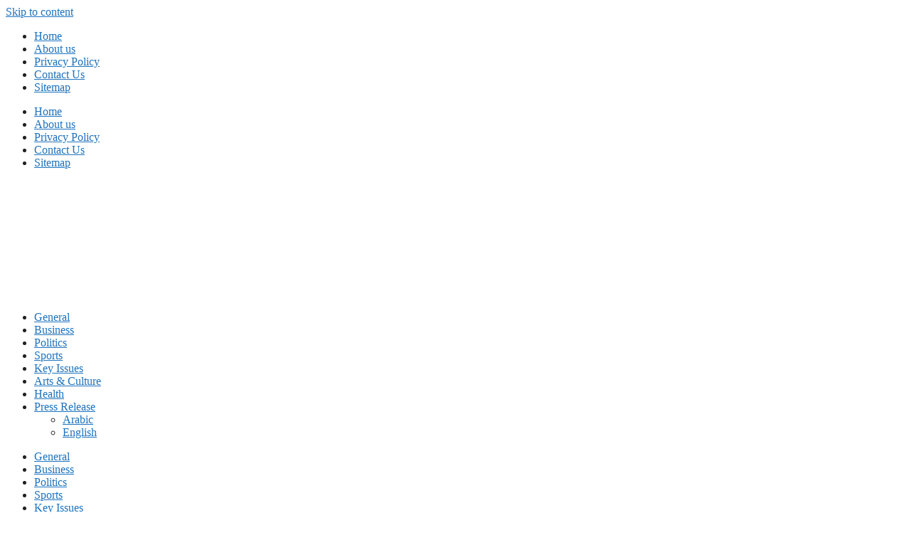

--- FILE ---
content_type: text/html; charset=UTF-8
request_url: https://businessarabia.qa/us-stocks-end-lower/
body_size: 14395
content:
<!DOCTYPE html>
<html lang="en-US">
<head>
	<meta charset="UTF-8">
	<meta name='robots' content='index, follow, max-image-preview:large, max-snippet:-1, max-video-preview:-1' />
	<style>img:is([sizes="auto" i], [sizes^="auto," i]) { contain-intrinsic-size: 3000px 1500px }</style>
	<meta name="viewport" content="width=device-width, initial-scale=1">
	<!-- This site is optimized with the Yoast SEO plugin v26.7 - https://yoast.com/wordpress/plugins/seo/ -->
	<title>US Stocks End Lower - Business Arabia</title>
	<link rel="canonical" href="https://businessarabia.qa/us-stocks-end-lower/" />
	<meta property="og:locale" content="en_US" />
	<meta property="og:type" content="article" />
	<meta property="og:title" content="US Stocks End Lower - Business Arabia" />
	<meta property="og:description" content="US stocks ended sharply lower on Tuesday.The SandP 500 lost 48.82 points, or 1.17%, to end at 4,119.05 points, while the Nasdaq Composite lost 132.49 points, or 1.11%, to 12,077.29.The Dow Jones Industrial Average fell 365.40 points, or 1.09%, to 33,68..." />
	<meta property="og:url" content="https://businessarabia.qa/us-stocks-end-lower/" />
	<meta property="og:site_name" content="Business Arabia" />
	<meta property="article:published_time" content="2023-05-03T00:00:00+00:00" />
	<meta name="author" content="baadmin" />
	<meta name="twitter:card" content="summary_large_image" />
	<meta name="twitter:label1" content="Written by" />
	<meta name="twitter:data1" content="baadmin" />
	<script type="application/ld+json" class="yoast-schema-graph">{"@context":"https://schema.org","@graph":[{"@type":"NewsArticle","@id":"https://businessarabia.qa/us-stocks-end-lower/#article","isPartOf":{"@id":"https://businessarabia.qa/us-stocks-end-lower/"},"author":{"name":"baadmin","@id":"https://businessarabia.qa/#/schema/person/51cc141d6cb8d20eecde3f5f680b1f1d"},"headline":"US Stocks End Lower","datePublished":"2023-05-03T00:00:00+00:00","mainEntityOfPage":{"@id":"https://businessarabia.qa/us-stocks-end-lower/"},"wordCount":41,"publisher":{"@id":"https://businessarabia.qa/#organization"},"articleSection":["General"],"inLanguage":"en-US"},{"@type":"WebPage","@id":"https://businessarabia.qa/us-stocks-end-lower/","url":"https://businessarabia.qa/us-stocks-end-lower/","name":"US Stocks End Lower - Business Arabia","isPartOf":{"@id":"https://businessarabia.qa/#website"},"datePublished":"2023-05-03T00:00:00+00:00","breadcrumb":{"@id":"https://businessarabia.qa/us-stocks-end-lower/#breadcrumb"},"inLanguage":"en-US","potentialAction":[{"@type":"ReadAction","target":["https://businessarabia.qa/us-stocks-end-lower/"]}]},{"@type":"BreadcrumbList","@id":"https://businessarabia.qa/us-stocks-end-lower/#breadcrumb","itemListElement":[{"@type":"ListItem","position":1,"name":"Home","item":"https://businessarabia.qa/"},{"@type":"ListItem","position":2,"name":"General","item":"https://businessarabia.qa/category/general/"},{"@type":"ListItem","position":3,"name":"US Stocks End Lower"}]},{"@type":"WebSite","@id":"https://businessarabia.qa/#website","url":"https://businessarabia.qa/","name":"Business Arabia","description":"Latest Headlines of Arab","publisher":{"@id":"https://businessarabia.qa/#organization"},"potentialAction":[{"@type":"SearchAction","target":{"@type":"EntryPoint","urlTemplate":"https://businessarabia.qa/?s={search_term_string}"},"query-input":{"@type":"PropertyValueSpecification","valueRequired":true,"valueName":"search_term_string"}}],"inLanguage":"en-US"},{"@type":"Organization","@id":"https://businessarabia.qa/#organization","name":"Business Arabia","url":"https://businessarabia.qa/","logo":{"@type":"ImageObject","inLanguage":"en-US","@id":"https://businessarabia.qa/#/schema/logo/image/","url":"https://businessarabia.qa/wp-content/uploads/2024/09/businessarabialogo.png","contentUrl":"https://businessarabia.qa/wp-content/uploads/2024/09/businessarabialogo.png","width":810,"height":167,"caption":"Business Arabia"},"image":{"@id":"https://businessarabia.qa/#/schema/logo/image/"}},{"@type":"Person","@id":"https://businessarabia.qa/#/schema/person/51cc141d6cb8d20eecde3f5f680b1f1d","name":"baadmin","image":{"@type":"ImageObject","inLanguage":"en-US","@id":"https://businessarabia.qa/#/schema/person/image/","url":"https://secure.gravatar.com/avatar/d663762ed4113e2979a6c09bb61c9d834ca123f534468b2e15528cc1086d1b1d?s=96&d=mm&r=g","contentUrl":"https://secure.gravatar.com/avatar/d663762ed4113e2979a6c09bb61c9d834ca123f534468b2e15528cc1086d1b1d?s=96&d=mm&r=g","caption":"baadmin"},"url":"https://businessarabia.qa/author/baadmin/"}]}</script>
	<!-- / Yoast SEO plugin. -->


<link rel="alternate" type="application/rss+xml" title="Business Arabia &raquo; Feed" href="https://businessarabia.qa/feed/" />
<link rel="alternate" type="application/rss+xml" title="Business Arabia &raquo; Comments Feed" href="https://businessarabia.qa/comments/feed/" />
<script>
window._wpemojiSettings = {"baseUrl":"https:\/\/s.w.org\/images\/core\/emoji\/16.0.1\/72x72\/","ext":".png","svgUrl":"https:\/\/s.w.org\/images\/core\/emoji\/16.0.1\/svg\/","svgExt":".svg","source":{"concatemoji":"https:\/\/businessarabia.qa\/wp-includes\/js\/wp-emoji-release.min.js?ver=6.8.3"}};
/*! This file is auto-generated */
!function(s,n){var o,i,e;function c(e){try{var t={supportTests:e,timestamp:(new Date).valueOf()};sessionStorage.setItem(o,JSON.stringify(t))}catch(e){}}function p(e,t,n){e.clearRect(0,0,e.canvas.width,e.canvas.height),e.fillText(t,0,0);var t=new Uint32Array(e.getImageData(0,0,e.canvas.width,e.canvas.height).data),a=(e.clearRect(0,0,e.canvas.width,e.canvas.height),e.fillText(n,0,0),new Uint32Array(e.getImageData(0,0,e.canvas.width,e.canvas.height).data));return t.every(function(e,t){return e===a[t]})}function u(e,t){e.clearRect(0,0,e.canvas.width,e.canvas.height),e.fillText(t,0,0);for(var n=e.getImageData(16,16,1,1),a=0;a<n.data.length;a++)if(0!==n.data[a])return!1;return!0}function f(e,t,n,a){switch(t){case"flag":return n(e,"\ud83c\udff3\ufe0f\u200d\u26a7\ufe0f","\ud83c\udff3\ufe0f\u200b\u26a7\ufe0f")?!1:!n(e,"\ud83c\udde8\ud83c\uddf6","\ud83c\udde8\u200b\ud83c\uddf6")&&!n(e,"\ud83c\udff4\udb40\udc67\udb40\udc62\udb40\udc65\udb40\udc6e\udb40\udc67\udb40\udc7f","\ud83c\udff4\u200b\udb40\udc67\u200b\udb40\udc62\u200b\udb40\udc65\u200b\udb40\udc6e\u200b\udb40\udc67\u200b\udb40\udc7f");case"emoji":return!a(e,"\ud83e\udedf")}return!1}function g(e,t,n,a){var r="undefined"!=typeof WorkerGlobalScope&&self instanceof WorkerGlobalScope?new OffscreenCanvas(300,150):s.createElement("canvas"),o=r.getContext("2d",{willReadFrequently:!0}),i=(o.textBaseline="top",o.font="600 32px Arial",{});return e.forEach(function(e){i[e]=t(o,e,n,a)}),i}function t(e){var t=s.createElement("script");t.src=e,t.defer=!0,s.head.appendChild(t)}"undefined"!=typeof Promise&&(o="wpEmojiSettingsSupports",i=["flag","emoji"],n.supports={everything:!0,everythingExceptFlag:!0},e=new Promise(function(e){s.addEventListener("DOMContentLoaded",e,{once:!0})}),new Promise(function(t){var n=function(){try{var e=JSON.parse(sessionStorage.getItem(o));if("object"==typeof e&&"number"==typeof e.timestamp&&(new Date).valueOf()<e.timestamp+604800&&"object"==typeof e.supportTests)return e.supportTests}catch(e){}return null}();if(!n){if("undefined"!=typeof Worker&&"undefined"!=typeof OffscreenCanvas&&"undefined"!=typeof URL&&URL.createObjectURL&&"undefined"!=typeof Blob)try{var e="postMessage("+g.toString()+"("+[JSON.stringify(i),f.toString(),p.toString(),u.toString()].join(",")+"));",a=new Blob([e],{type:"text/javascript"}),r=new Worker(URL.createObjectURL(a),{name:"wpTestEmojiSupports"});return void(r.onmessage=function(e){c(n=e.data),r.terminate(),t(n)})}catch(e){}c(n=g(i,f,p,u))}t(n)}).then(function(e){for(var t in e)n.supports[t]=e[t],n.supports.everything=n.supports.everything&&n.supports[t],"flag"!==t&&(n.supports.everythingExceptFlag=n.supports.everythingExceptFlag&&n.supports[t]);n.supports.everythingExceptFlag=n.supports.everythingExceptFlag&&!n.supports.flag,n.DOMReady=!1,n.readyCallback=function(){n.DOMReady=!0}}).then(function(){return e}).then(function(){var e;n.supports.everything||(n.readyCallback(),(e=n.source||{}).concatemoji?t(e.concatemoji):e.wpemoji&&e.twemoji&&(t(e.twemoji),t(e.wpemoji)))}))}((window,document),window._wpemojiSettings);
</script>

<style id='wp-emoji-styles-inline-css'>

	img.wp-smiley, img.emoji {
		display: inline !important;
		border: none !important;
		box-shadow: none !important;
		height: 1em !important;
		width: 1em !important;
		margin: 0 0.07em !important;
		vertical-align: -0.1em !important;
		background: none !important;
		padding: 0 !important;
	}
</style>
<link rel='stylesheet' id='wp-block-library-css' href='https://businessarabia.qa/wp-includes/css/dist/block-library/style.min.css?ver=6.8.3' media='all' />
<style id='classic-theme-styles-inline-css'>
/*! This file is auto-generated */
.wp-block-button__link{color:#fff;background-color:#32373c;border-radius:9999px;box-shadow:none;text-decoration:none;padding:calc(.667em + 2px) calc(1.333em + 2px);font-size:1.125em}.wp-block-file__button{background:#32373c;color:#fff;text-decoration:none}
</style>
<style id='global-styles-inline-css'>
:root{--wp--preset--aspect-ratio--square: 1;--wp--preset--aspect-ratio--4-3: 4/3;--wp--preset--aspect-ratio--3-4: 3/4;--wp--preset--aspect-ratio--3-2: 3/2;--wp--preset--aspect-ratio--2-3: 2/3;--wp--preset--aspect-ratio--16-9: 16/9;--wp--preset--aspect-ratio--9-16: 9/16;--wp--preset--color--black: #000000;--wp--preset--color--cyan-bluish-gray: #abb8c3;--wp--preset--color--white: #ffffff;--wp--preset--color--pale-pink: #f78da7;--wp--preset--color--vivid-red: #cf2e2e;--wp--preset--color--luminous-vivid-orange: #ff6900;--wp--preset--color--luminous-vivid-amber: #fcb900;--wp--preset--color--light-green-cyan: #7bdcb5;--wp--preset--color--vivid-green-cyan: #00d084;--wp--preset--color--pale-cyan-blue: #8ed1fc;--wp--preset--color--vivid-cyan-blue: #0693e3;--wp--preset--color--vivid-purple: #9b51e0;--wp--preset--color--contrast: var(--contrast);--wp--preset--color--contrast-2: var(--contrast-2);--wp--preset--color--contrast-3: var(--contrast-3);--wp--preset--color--base: var(--base);--wp--preset--color--base-2: var(--base-2);--wp--preset--color--base-3: var(--base-3);--wp--preset--color--accent: var(--accent);--wp--preset--gradient--vivid-cyan-blue-to-vivid-purple: linear-gradient(135deg,rgba(6,147,227,1) 0%,rgb(155,81,224) 100%);--wp--preset--gradient--light-green-cyan-to-vivid-green-cyan: linear-gradient(135deg,rgb(122,220,180) 0%,rgb(0,208,130) 100%);--wp--preset--gradient--luminous-vivid-amber-to-luminous-vivid-orange: linear-gradient(135deg,rgba(252,185,0,1) 0%,rgba(255,105,0,1) 100%);--wp--preset--gradient--luminous-vivid-orange-to-vivid-red: linear-gradient(135deg,rgba(255,105,0,1) 0%,rgb(207,46,46) 100%);--wp--preset--gradient--very-light-gray-to-cyan-bluish-gray: linear-gradient(135deg,rgb(238,238,238) 0%,rgb(169,184,195) 100%);--wp--preset--gradient--cool-to-warm-spectrum: linear-gradient(135deg,rgb(74,234,220) 0%,rgb(151,120,209) 20%,rgb(207,42,186) 40%,rgb(238,44,130) 60%,rgb(251,105,98) 80%,rgb(254,248,76) 100%);--wp--preset--gradient--blush-light-purple: linear-gradient(135deg,rgb(255,206,236) 0%,rgb(152,150,240) 100%);--wp--preset--gradient--blush-bordeaux: linear-gradient(135deg,rgb(254,205,165) 0%,rgb(254,45,45) 50%,rgb(107,0,62) 100%);--wp--preset--gradient--luminous-dusk: linear-gradient(135deg,rgb(255,203,112) 0%,rgb(199,81,192) 50%,rgb(65,88,208) 100%);--wp--preset--gradient--pale-ocean: linear-gradient(135deg,rgb(255,245,203) 0%,rgb(182,227,212) 50%,rgb(51,167,181) 100%);--wp--preset--gradient--electric-grass: linear-gradient(135deg,rgb(202,248,128) 0%,rgb(113,206,126) 100%);--wp--preset--gradient--midnight: linear-gradient(135deg,rgb(2,3,129) 0%,rgb(40,116,252) 100%);--wp--preset--font-size--small: 13px;--wp--preset--font-size--medium: 20px;--wp--preset--font-size--large: 36px;--wp--preset--font-size--x-large: 42px;--wp--preset--spacing--20: 0.44rem;--wp--preset--spacing--30: 0.67rem;--wp--preset--spacing--40: 1rem;--wp--preset--spacing--50: 1.5rem;--wp--preset--spacing--60: 2.25rem;--wp--preset--spacing--70: 3.38rem;--wp--preset--spacing--80: 5.06rem;--wp--preset--shadow--natural: 6px 6px 9px rgba(0, 0, 0, 0.2);--wp--preset--shadow--deep: 12px 12px 50px rgba(0, 0, 0, 0.4);--wp--preset--shadow--sharp: 6px 6px 0px rgba(0, 0, 0, 0.2);--wp--preset--shadow--outlined: 6px 6px 0px -3px rgba(255, 255, 255, 1), 6px 6px rgba(0, 0, 0, 1);--wp--preset--shadow--crisp: 6px 6px 0px rgba(0, 0, 0, 1);}:where(.is-layout-flex){gap: 0.5em;}:where(.is-layout-grid){gap: 0.5em;}body .is-layout-flex{display: flex;}.is-layout-flex{flex-wrap: wrap;align-items: center;}.is-layout-flex > :is(*, div){margin: 0;}body .is-layout-grid{display: grid;}.is-layout-grid > :is(*, div){margin: 0;}:where(.wp-block-columns.is-layout-flex){gap: 2em;}:where(.wp-block-columns.is-layout-grid){gap: 2em;}:where(.wp-block-post-template.is-layout-flex){gap: 1.25em;}:where(.wp-block-post-template.is-layout-grid){gap: 1.25em;}.has-black-color{color: var(--wp--preset--color--black) !important;}.has-cyan-bluish-gray-color{color: var(--wp--preset--color--cyan-bluish-gray) !important;}.has-white-color{color: var(--wp--preset--color--white) !important;}.has-pale-pink-color{color: var(--wp--preset--color--pale-pink) !important;}.has-vivid-red-color{color: var(--wp--preset--color--vivid-red) !important;}.has-luminous-vivid-orange-color{color: var(--wp--preset--color--luminous-vivid-orange) !important;}.has-luminous-vivid-amber-color{color: var(--wp--preset--color--luminous-vivid-amber) !important;}.has-light-green-cyan-color{color: var(--wp--preset--color--light-green-cyan) !important;}.has-vivid-green-cyan-color{color: var(--wp--preset--color--vivid-green-cyan) !important;}.has-pale-cyan-blue-color{color: var(--wp--preset--color--pale-cyan-blue) !important;}.has-vivid-cyan-blue-color{color: var(--wp--preset--color--vivid-cyan-blue) !important;}.has-vivid-purple-color{color: var(--wp--preset--color--vivid-purple) !important;}.has-black-background-color{background-color: var(--wp--preset--color--black) !important;}.has-cyan-bluish-gray-background-color{background-color: var(--wp--preset--color--cyan-bluish-gray) !important;}.has-white-background-color{background-color: var(--wp--preset--color--white) !important;}.has-pale-pink-background-color{background-color: var(--wp--preset--color--pale-pink) !important;}.has-vivid-red-background-color{background-color: var(--wp--preset--color--vivid-red) !important;}.has-luminous-vivid-orange-background-color{background-color: var(--wp--preset--color--luminous-vivid-orange) !important;}.has-luminous-vivid-amber-background-color{background-color: var(--wp--preset--color--luminous-vivid-amber) !important;}.has-light-green-cyan-background-color{background-color: var(--wp--preset--color--light-green-cyan) !important;}.has-vivid-green-cyan-background-color{background-color: var(--wp--preset--color--vivid-green-cyan) !important;}.has-pale-cyan-blue-background-color{background-color: var(--wp--preset--color--pale-cyan-blue) !important;}.has-vivid-cyan-blue-background-color{background-color: var(--wp--preset--color--vivid-cyan-blue) !important;}.has-vivid-purple-background-color{background-color: var(--wp--preset--color--vivid-purple) !important;}.has-black-border-color{border-color: var(--wp--preset--color--black) !important;}.has-cyan-bluish-gray-border-color{border-color: var(--wp--preset--color--cyan-bluish-gray) !important;}.has-white-border-color{border-color: var(--wp--preset--color--white) !important;}.has-pale-pink-border-color{border-color: var(--wp--preset--color--pale-pink) !important;}.has-vivid-red-border-color{border-color: var(--wp--preset--color--vivid-red) !important;}.has-luminous-vivid-orange-border-color{border-color: var(--wp--preset--color--luminous-vivid-orange) !important;}.has-luminous-vivid-amber-border-color{border-color: var(--wp--preset--color--luminous-vivid-amber) !important;}.has-light-green-cyan-border-color{border-color: var(--wp--preset--color--light-green-cyan) !important;}.has-vivid-green-cyan-border-color{border-color: var(--wp--preset--color--vivid-green-cyan) !important;}.has-pale-cyan-blue-border-color{border-color: var(--wp--preset--color--pale-cyan-blue) !important;}.has-vivid-cyan-blue-border-color{border-color: var(--wp--preset--color--vivid-cyan-blue) !important;}.has-vivid-purple-border-color{border-color: var(--wp--preset--color--vivid-purple) !important;}.has-vivid-cyan-blue-to-vivid-purple-gradient-background{background: var(--wp--preset--gradient--vivid-cyan-blue-to-vivid-purple) !important;}.has-light-green-cyan-to-vivid-green-cyan-gradient-background{background: var(--wp--preset--gradient--light-green-cyan-to-vivid-green-cyan) !important;}.has-luminous-vivid-amber-to-luminous-vivid-orange-gradient-background{background: var(--wp--preset--gradient--luminous-vivid-amber-to-luminous-vivid-orange) !important;}.has-luminous-vivid-orange-to-vivid-red-gradient-background{background: var(--wp--preset--gradient--luminous-vivid-orange-to-vivid-red) !important;}.has-very-light-gray-to-cyan-bluish-gray-gradient-background{background: var(--wp--preset--gradient--very-light-gray-to-cyan-bluish-gray) !important;}.has-cool-to-warm-spectrum-gradient-background{background: var(--wp--preset--gradient--cool-to-warm-spectrum) !important;}.has-blush-light-purple-gradient-background{background: var(--wp--preset--gradient--blush-light-purple) !important;}.has-blush-bordeaux-gradient-background{background: var(--wp--preset--gradient--blush-bordeaux) !important;}.has-luminous-dusk-gradient-background{background: var(--wp--preset--gradient--luminous-dusk) !important;}.has-pale-ocean-gradient-background{background: var(--wp--preset--gradient--pale-ocean) !important;}.has-electric-grass-gradient-background{background: var(--wp--preset--gradient--electric-grass) !important;}.has-midnight-gradient-background{background: var(--wp--preset--gradient--midnight) !important;}.has-small-font-size{font-size: var(--wp--preset--font-size--small) !important;}.has-medium-font-size{font-size: var(--wp--preset--font-size--medium) !important;}.has-large-font-size{font-size: var(--wp--preset--font-size--large) !important;}.has-x-large-font-size{font-size: var(--wp--preset--font-size--x-large) !important;}
:where(.wp-block-post-template.is-layout-flex){gap: 1.25em;}:where(.wp-block-post-template.is-layout-grid){gap: 1.25em;}
:where(.wp-block-columns.is-layout-flex){gap: 2em;}:where(.wp-block-columns.is-layout-grid){gap: 2em;}
:root :where(.wp-block-pullquote){font-size: 1.5em;line-height: 1.6;}
</style>
<link rel='stylesheet' id='dashicons-css' href='https://businessarabia.qa/wp-includes/css/dashicons.min.css?ver=6.8.3' media='all' />
<link rel='stylesheet' id='admin-bar-css' href='https://businessarabia.qa/wp-includes/css/admin-bar.min.css?ver=6.8.3' media='all' />
<style id='admin-bar-inline-css'>

    /* Hide CanvasJS credits for P404 charts specifically */
    #p404RedirectChart .canvasjs-chart-credit {
        display: none !important;
    }
    
    #p404RedirectChart canvas {
        border-radius: 6px;
    }

    .p404-redirect-adminbar-weekly-title {
        font-weight: bold;
        font-size: 14px;
        color: #fff;
        margin-bottom: 6px;
    }

    #wpadminbar #wp-admin-bar-p404_free_top_button .ab-icon:before {
        content: "\f103";
        color: #dc3545;
        top: 3px;
    }
    
    #wp-admin-bar-p404_free_top_button .ab-item {
        min-width: 80px !important;
        padding: 0px !important;
    }
    
    /* Ensure proper positioning and z-index for P404 dropdown */
    .p404-redirect-adminbar-dropdown-wrap { 
        min-width: 0; 
        padding: 0;
        position: static !important;
    }
    
    #wpadminbar #wp-admin-bar-p404_free_top_button_dropdown {
        position: static !important;
    }
    
    #wpadminbar #wp-admin-bar-p404_free_top_button_dropdown .ab-item {
        padding: 0 !important;
        margin: 0 !important;
    }
    
    .p404-redirect-dropdown-container {
        min-width: 340px;
        padding: 18px 18px 12px 18px;
        background: #23282d !important;
        color: #fff;
        border-radius: 12px;
        box-shadow: 0 8px 32px rgba(0,0,0,0.25);
        margin-top: 10px;
        position: relative !important;
        z-index: 999999 !important;
        display: block !important;
        border: 1px solid #444;
    }
    
    /* Ensure P404 dropdown appears on hover */
    #wpadminbar #wp-admin-bar-p404_free_top_button .p404-redirect-dropdown-container { 
        display: none !important;
    }
    
    #wpadminbar #wp-admin-bar-p404_free_top_button:hover .p404-redirect-dropdown-container { 
        display: block !important;
    }
    
    #wpadminbar #wp-admin-bar-p404_free_top_button:hover #wp-admin-bar-p404_free_top_button_dropdown .p404-redirect-dropdown-container {
        display: block !important;
    }
    
    .p404-redirect-card {
        background: #2c3338;
        border-radius: 8px;
        padding: 18px 18px 12px 18px;
        box-shadow: 0 2px 8px rgba(0,0,0,0.07);
        display: flex;
        flex-direction: column;
        align-items: flex-start;
        border: 1px solid #444;
    }
    
    .p404-redirect-btn {
        display: inline-block;
        background: #dc3545;
        color: #fff !important;
        font-weight: bold;
        padding: 5px 22px;
        border-radius: 8px;
        text-decoration: none;
        font-size: 17px;
        transition: background 0.2s, box-shadow 0.2s;
        margin-top: 8px;
        box-shadow: 0 2px 8px rgba(220,53,69,0.15);
        text-align: center;
        line-height: 1.6;
    }
    
    .p404-redirect-btn:hover {
        background: #c82333;
        color: #fff !important;
        box-shadow: 0 4px 16px rgba(220,53,69,0.25);
    }
    
    /* Prevent conflicts with other admin bar dropdowns */
    #wpadminbar .ab-top-menu > li:hover > .ab-item,
    #wpadminbar .ab-top-menu > li.hover > .ab-item {
        z-index: auto;
    }
    
    #wpadminbar #wp-admin-bar-p404_free_top_button:hover > .ab-item {
        z-index: 999998 !important;
    }
    
</style>
<link rel='stylesheet' id='contact-form-7-css' href='https://businessarabia.qa/wp-content/plugins/contact-form-7/includes/css/styles.css?ver=6.1.4' media='all' />
<link rel='stylesheet' id='generate-style-css' href='https://businessarabia.qa/wp-content/themes/generatepress/assets/css/main.min.css?ver=3.6.1' media='all' />
<style id='generate-style-inline-css'>
body{background-color:var(--base-3);color:var(--contrast);}a{color:var(--accent);}a{text-decoration:underline;}.entry-title a, .site-branding a, a.button, .wp-block-button__link, .main-navigation a{text-decoration:none;}a:hover, a:focus, a:active{color:var(--contrast);}.wp-block-group__inner-container{max-width:1200px;margin-left:auto;margin-right:auto;}:root{--contrast:#222222;--contrast-2:#575760;--contrast-3:#b2b2be;--base:#f0f0f0;--base-2:#f7f8f9;--base-3:#ffffff;--accent:#1e73be;}:root .has-contrast-color{color:var(--contrast);}:root .has-contrast-background-color{background-color:var(--contrast);}:root .has-contrast-2-color{color:var(--contrast-2);}:root .has-contrast-2-background-color{background-color:var(--contrast-2);}:root .has-contrast-3-color{color:var(--contrast-3);}:root .has-contrast-3-background-color{background-color:var(--contrast-3);}:root .has-base-color{color:var(--base);}:root .has-base-background-color{background-color:var(--base);}:root .has-base-2-color{color:var(--base-2);}:root .has-base-2-background-color{background-color:var(--base-2);}:root .has-base-3-color{color:var(--base-3);}:root .has-base-3-background-color{background-color:var(--base-3);}:root .has-accent-color{color:var(--accent);}:root .has-accent-background-color{background-color:var(--accent);}.top-bar{background-color:#636363;color:#ffffff;}.top-bar a{color:#ffffff;}.top-bar a:hover{color:#303030;}.site-header{background-color:var(--base-3);}.main-title a,.main-title a:hover{color:var(--contrast);}.site-description{color:var(--contrast-2);}.mobile-menu-control-wrapper .menu-toggle,.mobile-menu-control-wrapper .menu-toggle:hover,.mobile-menu-control-wrapper .menu-toggle:focus,.has-inline-mobile-toggle #site-navigation.toggled{background-color:rgba(0, 0, 0, 0.02);}.main-navigation,.main-navigation ul ul{background-color:var(--base-3);}.main-navigation .main-nav ul li a, .main-navigation .menu-toggle, .main-navigation .menu-bar-items{color:var(--contrast);}.main-navigation .main-nav ul li:not([class*="current-menu-"]):hover > a, .main-navigation .main-nav ul li:not([class*="current-menu-"]):focus > a, .main-navigation .main-nav ul li.sfHover:not([class*="current-menu-"]) > a, .main-navigation .menu-bar-item:hover > a, .main-navigation .menu-bar-item.sfHover > a{color:var(--accent);}button.menu-toggle:hover,button.menu-toggle:focus{color:var(--contrast);}.main-navigation .main-nav ul li[class*="current-menu-"] > a{color:var(--accent);}.navigation-search input[type="search"],.navigation-search input[type="search"]:active, .navigation-search input[type="search"]:focus, .main-navigation .main-nav ul li.search-item.active > a, .main-navigation .menu-bar-items .search-item.active > a{color:var(--accent);}.main-navigation ul ul{background-color:var(--base);}.separate-containers .inside-article, .separate-containers .comments-area, .separate-containers .page-header, .one-container .container, .separate-containers .paging-navigation, .inside-page-header{background-color:var(--base-3);}.entry-title a{color:var(--contrast);}.entry-title a:hover{color:var(--contrast-2);}.entry-meta{color:var(--contrast-2);}.sidebar .widget{background-color:var(--base-3);}.footer-widgets{background-color:var(--base-3);}.site-info{background-color:var(--base-3);}input[type="text"],input[type="email"],input[type="url"],input[type="password"],input[type="search"],input[type="tel"],input[type="number"],textarea,select{color:var(--contrast);background-color:var(--base-2);border-color:var(--base);}input[type="text"]:focus,input[type="email"]:focus,input[type="url"]:focus,input[type="password"]:focus,input[type="search"]:focus,input[type="tel"]:focus,input[type="number"]:focus,textarea:focus,select:focus{color:var(--contrast);background-color:var(--base-2);border-color:var(--contrast-3);}button,html input[type="button"],input[type="reset"],input[type="submit"],a.button,a.wp-block-button__link:not(.has-background){color:#ffffff;background-color:#55555e;}button:hover,html input[type="button"]:hover,input[type="reset"]:hover,input[type="submit"]:hover,a.button:hover,button:focus,html input[type="button"]:focus,input[type="reset"]:focus,input[type="submit"]:focus,a.button:focus,a.wp-block-button__link:not(.has-background):active,a.wp-block-button__link:not(.has-background):focus,a.wp-block-button__link:not(.has-background):hover{color:#ffffff;background-color:#3f4047;}a.generate-back-to-top{background-color:rgba( 0,0,0,0.4 );color:#ffffff;}a.generate-back-to-top:hover,a.generate-back-to-top:focus{background-color:rgba( 0,0,0,0.6 );color:#ffffff;}:root{--gp-search-modal-bg-color:var(--base-3);--gp-search-modal-text-color:var(--contrast);--gp-search-modal-overlay-bg-color:rgba(0,0,0,0.2);}@media (max-width:768px){.main-navigation .menu-bar-item:hover > a, .main-navigation .menu-bar-item.sfHover > a{background:none;color:var(--contrast);}}.nav-below-header .main-navigation .inside-navigation.grid-container, .nav-above-header .main-navigation .inside-navigation.grid-container{padding:0px 20px 0px 20px;}.site-main .wp-block-group__inner-container{padding:40px;}.separate-containers .paging-navigation{padding-top:20px;padding-bottom:20px;}.entry-content .alignwide, body:not(.no-sidebar) .entry-content .alignfull{margin-left:-40px;width:calc(100% + 80px);max-width:calc(100% + 80px);}.rtl .menu-item-has-children .dropdown-menu-toggle{padding-left:20px;}.rtl .main-navigation .main-nav ul li.menu-item-has-children > a{padding-right:20px;}@media (max-width:768px){.separate-containers .inside-article, .separate-containers .comments-area, .separate-containers .page-header, .separate-containers .paging-navigation, .one-container .site-content, .inside-page-header{padding:30px;}.site-main .wp-block-group__inner-container{padding:30px;}.inside-top-bar{padding-right:30px;padding-left:30px;}.inside-header{padding-right:30px;padding-left:30px;}.widget-area .widget{padding-top:30px;padding-right:30px;padding-bottom:30px;padding-left:30px;}.footer-widgets-container{padding-top:30px;padding-right:30px;padding-bottom:30px;padding-left:30px;}.inside-site-info{padding-right:30px;padding-left:30px;}.entry-content .alignwide, body:not(.no-sidebar) .entry-content .alignfull{margin-left:-30px;width:calc(100% + 60px);max-width:calc(100% + 60px);}.one-container .site-main .paging-navigation{margin-bottom:20px;}}/* End cached CSS */.is-right-sidebar{width:30%;}.is-left-sidebar{width:30%;}.site-content .content-area{width:70%;}@media (max-width:768px){.main-navigation .menu-toggle,.sidebar-nav-mobile:not(#sticky-placeholder){display:block;}.main-navigation ul,.gen-sidebar-nav,.main-navigation:not(.slideout-navigation):not(.toggled) .main-nav > ul,.has-inline-mobile-toggle #site-navigation .inside-navigation > *:not(.navigation-search):not(.main-nav){display:none;}.nav-align-right .inside-navigation,.nav-align-center .inside-navigation{justify-content:space-between;}.has-inline-mobile-toggle .mobile-menu-control-wrapper{display:flex;flex-wrap:wrap;}.has-inline-mobile-toggle .inside-header{flex-direction:row;text-align:left;flex-wrap:wrap;}.has-inline-mobile-toggle .header-widget,.has-inline-mobile-toggle #site-navigation{flex-basis:100%;}.nav-float-left .has-inline-mobile-toggle #site-navigation{order:10;}}
.elementor-template-full-width .site-content{display:block;}
</style>
<link rel='stylesheet' id='elementor-icons-css' href='https://businessarabia.qa/wp-content/plugins/elementor/assets/lib/eicons/css/elementor-icons.min.css?ver=5.30.0' media='all' />
<link rel='stylesheet' id='elementor-frontend-css' href='https://businessarabia.qa/wp-content/plugins/elementor/assets/css/frontend-lite.min.css?ver=3.22.1' media='all' />
<link rel='stylesheet' id='swiper-css' href='https://businessarabia.qa/wp-content/plugins/elementor/assets/lib/swiper/v8/css/swiper.min.css?ver=8.4.5' media='all' />
<link rel='stylesheet' id='elementor-post-65966-css' href='https://businessarabia.qa/wp-content/uploads/elementor/css/post-65966.css?ver=1751968392' media='all' />
<link rel='stylesheet' id='elementor-pro-css' href='https://businessarabia.qa/wp-content/plugins/elementor-pro/assets/css/frontend-lite.min.css?ver=3.22.0' media='all' />
<link rel='stylesheet' id='elementor-global-css' href='https://businessarabia.qa/wp-content/uploads/elementor/css/global.css?ver=1751968392' media='all' />
<link rel='stylesheet' id='elementor-post-65967-css' href='https://businessarabia.qa/wp-content/uploads/elementor/css/post-65967.css?ver=1751968392' media='all' />
<link rel='stylesheet' id='elementor-post-65993-css' href='https://businessarabia.qa/wp-content/uploads/elementor/css/post-65993.css?ver=1754284567' media='all' />
<link rel='stylesheet' id='elementor-post-66267-css' href='https://businessarabia.qa/wp-content/uploads/elementor/css/post-66267.css?ver=1751968424' media='all' />
<link rel='stylesheet' id='google-fonts-1-css' href='https://fonts.googleapis.com/css?family=Roboto%3A100%2C100italic%2C200%2C200italic%2C300%2C300italic%2C400%2C400italic%2C500%2C500italic%2C600%2C600italic%2C700%2C700italic%2C800%2C800italic%2C900%2C900italic%7CRoboto+Slab%3A100%2C100italic%2C200%2C200italic%2C300%2C300italic%2C400%2C400italic%2C500%2C500italic%2C600%2C600italic%2C700%2C700italic%2C800%2C800italic%2C900%2C900italic%7CPoppins%3A100%2C100italic%2C200%2C200italic%2C300%2C300italic%2C400%2C400italic%2C500%2C500italic%2C600%2C600italic%2C700%2C700italic%2C800%2C800italic%2C900%2C900italic%7CBarlow%3A100%2C100italic%2C200%2C200italic%2C300%2C300italic%2C400%2C400italic%2C500%2C500italic%2C600%2C600italic%2C700%2C700italic%2C800%2C800italic%2C900%2C900italic&#038;display=swap&#038;ver=6.8.3' media='all' />
<link rel='stylesheet' id='elementor-icons-shared-0-css' href='https://businessarabia.qa/wp-content/plugins/elementor/assets/lib/font-awesome/css/fontawesome.min.css?ver=5.15.3' media='all' />
<link rel='stylesheet' id='elementor-icons-fa-solid-css' href='https://businessarabia.qa/wp-content/plugins/elementor/assets/lib/font-awesome/css/solid.min.css?ver=5.15.3' media='all' />
<link rel="preconnect" href="https://fonts.gstatic.com/" crossorigin><link rel="https://api.w.org/" href="https://businessarabia.qa/wp-json/" /><link rel="alternate" title="JSON" type="application/json" href="https://businessarabia.qa/wp-json/wp/v2/posts/63707" /><link rel="EditURI" type="application/rsd+xml" title="RSD" href="https://businessarabia.qa/xmlrpc.php?rsd" />
<meta name="generator" content="WordPress 6.8.3" />
<link rel='shortlink' href='https://businessarabia.qa/?p=63707' />
<link rel="alternate" title="oEmbed (JSON)" type="application/json+oembed" href="https://businessarabia.qa/wp-json/oembed/1.0/embed?url=http%3A%2F%2F58.65.192.121%2Fbusinessarabia.qa-general.xml" />
<link rel="alternate" title="oEmbed (XML)" type="text/xml+oembed" href="https://businessarabia.qa/wp-json/oembed/1.0/embed?url=http%3A%2F%2F58.65.192.121%2Fbusinessarabia.qa-general.xml&#038;format=xml" />
<meta name="generator" content="Elementor 3.22.1; features: e_optimized_assets_loading, e_optimized_css_loading, additional_custom_breakpoints; settings: css_print_method-external, google_font-enabled, font_display-swap">
<link rel="icon" href="https://businessarabia.qa/wp-content/uploads/2018/03/site-icon-150x150.png" sizes="32x32" />
<link rel="icon" href="https://businessarabia.qa/wp-content/uploads/2018/03/site-icon.png" sizes="192x192" />
<link rel="apple-touch-icon" href="https://businessarabia.qa/wp-content/uploads/2018/03/site-icon.png" />
<meta name="msapplication-TileImage" content="https://businessarabia.qa/wp-content/uploads/2018/03/site-icon.png" />
</head>

<body class="wp-singular post-template-default single single-post postid-63707 single-format-standard wp-custom-logo wp-embed-responsive wp-theme-generatepress right-sidebar nav-float-right separate-containers header-aligned-left dropdown-hover elementor-default elementor-template-full-width elementor-kit-65966 elementor-page-66267 full-width-content" itemtype="https://schema.org/Blog" itemscope>
	<a class="screen-reader-text skip-link" href="#content" title="Skip to content">Skip to content</a>		<div data-elementor-type="header" data-elementor-id="65967" class="elementor elementor-65967 elementor-location-header" data-elementor-post-type="elementor_library">
					<section class="elementor-section elementor-top-section elementor-element elementor-element-8d1bb20 elementor-hidden-tablet elementor-hidden-mobile elementor-section-boxed elementor-section-height-default elementor-section-height-default" data-id="8d1bb20" data-element_type="section" id="top" data-settings="{&quot;background_background&quot;:&quot;classic&quot;}">
						<div class="elementor-container elementor-column-gap-default">
					<div class="elementor-column elementor-col-100 elementor-top-column elementor-element elementor-element-2995755" data-id="2995755" data-element_type="column">
			<div class="elementor-widget-wrap elementor-element-populated">
						<div class="elementor-element elementor-element-f4b6851 elementor-nav-menu__align-start elementor-nav-menu--dropdown-none elementor-widget elementor-widget-nav-menu" data-id="f4b6851" data-element_type="widget" data-settings="{&quot;layout&quot;:&quot;horizontal&quot;,&quot;submenu_icon&quot;:{&quot;value&quot;:&quot;&lt;i class=\&quot;fas fa-caret-down\&quot;&gt;&lt;\/i&gt;&quot;,&quot;library&quot;:&quot;fa-solid&quot;}}" data-widget_type="nav-menu.default">
				<div class="elementor-widget-container">
			<link rel="stylesheet" href="https://businessarabia.qa/wp-content/plugins/elementor-pro/assets/css/widget-nav-menu.min.css">			<nav class="elementor-nav-menu--main elementor-nav-menu__container elementor-nav-menu--layout-horizontal e--pointer-none">
				<ul id="menu-1-f4b6851" class="elementor-nav-menu"><li class="menu-item menu-item-type-post_type menu-item-object-page menu-item-home menu-item-75609"><a href="https://businessarabia.qa/" class="elementor-item">Home</a></li>
<li class="menu-item menu-item-type-post_type menu-item-object-page menu-item-67009"><a href="https://businessarabia.qa/about-us/" class="elementor-item">About us</a></li>
<li class="menu-item menu-item-type-post_type menu-item-object-page menu-item-75608"><a href="https://businessarabia.qa/privacy-policy/" class="elementor-item">Privacy Policy</a></li>
<li class="menu-item menu-item-type-post_type menu-item-object-page menu-item-47"><a href="https://businessarabia.qa/contact-us/" class="elementor-item">Contact Us</a></li>
<li class="menu-item menu-item-type-custom menu-item-object-custom menu-item-65978"><a href="https://businessarabia.qa/sitemap_index.xml" class="elementor-item">Sitemap</a></li>
</ul>			</nav>
						<nav class="elementor-nav-menu--dropdown elementor-nav-menu__container" aria-hidden="true">
				<ul id="menu-2-f4b6851" class="elementor-nav-menu"><li class="menu-item menu-item-type-post_type menu-item-object-page menu-item-home menu-item-75609"><a href="https://businessarabia.qa/" class="elementor-item" tabindex="-1">Home</a></li>
<li class="menu-item menu-item-type-post_type menu-item-object-page menu-item-67009"><a href="https://businessarabia.qa/about-us/" class="elementor-item" tabindex="-1">About us</a></li>
<li class="menu-item menu-item-type-post_type menu-item-object-page menu-item-75608"><a href="https://businessarabia.qa/privacy-policy/" class="elementor-item" tabindex="-1">Privacy Policy</a></li>
<li class="menu-item menu-item-type-post_type menu-item-object-page menu-item-47"><a href="https://businessarabia.qa/contact-us/" class="elementor-item" tabindex="-1">Contact Us</a></li>
<li class="menu-item menu-item-type-custom menu-item-object-custom menu-item-65978"><a href="https://businessarabia.qa/sitemap_index.xml" class="elementor-item" tabindex="-1">Sitemap</a></li>
</ul>			</nav>
				</div>
				</div>
					</div>
		</div>
					</div>
		</section>
				<section class="elementor-section elementor-top-section elementor-element elementor-element-c163a6f elementor-hidden-mobile elementor-section-boxed elementor-section-height-default elementor-section-height-default" data-id="c163a6f" data-element_type="section" data-settings="{&quot;background_background&quot;:&quot;classic&quot;}">
						<div class="elementor-container elementor-column-gap-default">
					<div class="elementor-column elementor-col-33 elementor-top-column elementor-element elementor-element-b583313" data-id="b583313" data-element_type="column">
			<div class="elementor-widget-wrap elementor-element-populated">
						<div class="elementor-element elementor-element-44d0847 elementor-widget elementor-widget-theme-site-logo elementor-widget-image" data-id="44d0847" data-element_type="widget" data-widget_type="theme-site-logo.default">
				<div class="elementor-widget-container">
			<style>/*! elementor - v3.22.0 - 17-06-2024 */
.elementor-widget-image{text-align:center}.elementor-widget-image a{display:inline-block}.elementor-widget-image a img[src$=".svg"]{width:48px}.elementor-widget-image img{vertical-align:middle;display:inline-block}</style>						<a href="https://businessarabia.qa">
			<img fetchpriority="high" width="810" height="167" src="https://businessarabia.qa/wp-content/uploads/2024/09/businessarabialogo.png" class="attachment-full size-full wp-image-126850" alt="" srcset="https://businessarabia.qa/wp-content/uploads/2024/09/businessarabialogo.png 810w, https://businessarabia.qa/wp-content/uploads/2024/09/businessarabialogo-768x158.png 768w, https://businessarabia.qa/wp-content/uploads/2024/09/businessarabialogo-370x76.png 370w" sizes="(max-width: 810px) 100vw, 810px" />				</a>
									</div>
				</div>
					</div>
		</div>
				<div class="elementor-column elementor-col-33 elementor-top-column elementor-element elementor-element-eee38c0" data-id="eee38c0" data-element_type="column">
			<div class="elementor-widget-wrap elementor-element-populated">
						<div class="elementor-element elementor-element-6c1c9da elementor-nav-menu__align-center elementor-nav-menu--dropdown-none elementor-widget elementor-widget-nav-menu" data-id="6c1c9da" data-element_type="widget" data-settings="{&quot;layout&quot;:&quot;horizontal&quot;,&quot;submenu_icon&quot;:{&quot;value&quot;:&quot;&lt;i class=\&quot;fas fa-caret-down\&quot;&gt;&lt;\/i&gt;&quot;,&quot;library&quot;:&quot;fa-solid&quot;}}" data-widget_type="nav-menu.default">
				<div class="elementor-widget-container">
						<nav class="elementor-nav-menu--main elementor-nav-menu__container elementor-nav-menu--layout-horizontal e--pointer-underline e--animation-fade">
				<ul id="menu-1-6c1c9da" class="elementor-nav-menu"><li class="menu-item menu-item-type-taxonomy menu-item-object-category current-post-ancestor current-menu-parent current-post-parent menu-item-126817"><a href="https://businessarabia.qa/category/general/" class="elementor-item">General</a></li>
<li class="menu-item menu-item-type-taxonomy menu-item-object-category menu-item-126818"><a href="https://businessarabia.qa/category/business/" class="elementor-item">Business</a></li>
<li class="menu-item menu-item-type-taxonomy menu-item-object-category menu-item-126824"><a href="https://businessarabia.qa/category/politics/" class="elementor-item">Politics</a></li>
<li class="menu-item menu-item-type-taxonomy menu-item-object-category menu-item-126819"><a href="https://businessarabia.qa/category/sports/" class="elementor-item">Sports</a></li>
<li class="menu-item menu-item-type-taxonomy menu-item-object-category menu-item-126825"><a href="https://businessarabia.qa/category/key-issues/" class="elementor-item">Key Issues</a></li>
<li class="menu-item menu-item-type-taxonomy menu-item-object-category menu-item-126820"><a href="https://businessarabia.qa/category/arts-culture/" class="elementor-item">Arts &amp; Culture</a></li>
<li class="menu-item menu-item-type-taxonomy menu-item-object-category menu-item-126821"><a href="https://businessarabia.qa/category/health/" class="elementor-item">Health</a></li>
<li class="menu-item menu-item-type-taxonomy menu-item-object-category menu-item-has-children menu-item-126823"><a href="https://businessarabia.qa/category/press-release/" class="elementor-item">Press Release</a>
<ul class="sub-menu elementor-nav-menu--dropdown">
	<li class="menu-item menu-item-type-taxonomy menu-item-object-category menu-item-134995"><a href="https://businessarabia.qa/category/arabic/" class="elementor-sub-item">Arabic</a></li>
	<li class="menu-item menu-item-type-custom menu-item-object-custom menu-item-134996"><a href="https://businessarabia.qa/category/press-release/" class="elementor-sub-item">English</a></li>
</ul>
</li>
</ul>			</nav>
						<nav class="elementor-nav-menu--dropdown elementor-nav-menu__container" aria-hidden="true">
				<ul id="menu-2-6c1c9da" class="elementor-nav-menu"><li class="menu-item menu-item-type-taxonomy menu-item-object-category current-post-ancestor current-menu-parent current-post-parent menu-item-126817"><a href="https://businessarabia.qa/category/general/" class="elementor-item" tabindex="-1">General</a></li>
<li class="menu-item menu-item-type-taxonomy menu-item-object-category menu-item-126818"><a href="https://businessarabia.qa/category/business/" class="elementor-item" tabindex="-1">Business</a></li>
<li class="menu-item menu-item-type-taxonomy menu-item-object-category menu-item-126824"><a href="https://businessarabia.qa/category/politics/" class="elementor-item" tabindex="-1">Politics</a></li>
<li class="menu-item menu-item-type-taxonomy menu-item-object-category menu-item-126819"><a href="https://businessarabia.qa/category/sports/" class="elementor-item" tabindex="-1">Sports</a></li>
<li class="menu-item menu-item-type-taxonomy menu-item-object-category menu-item-126825"><a href="https://businessarabia.qa/category/key-issues/" class="elementor-item" tabindex="-1">Key Issues</a></li>
<li class="menu-item menu-item-type-taxonomy menu-item-object-category menu-item-126820"><a href="https://businessarabia.qa/category/arts-culture/" class="elementor-item" tabindex="-1">Arts &amp; Culture</a></li>
<li class="menu-item menu-item-type-taxonomy menu-item-object-category menu-item-126821"><a href="https://businessarabia.qa/category/health/" class="elementor-item" tabindex="-1">Health</a></li>
<li class="menu-item menu-item-type-taxonomy menu-item-object-category menu-item-has-children menu-item-126823"><a href="https://businessarabia.qa/category/press-release/" class="elementor-item" tabindex="-1">Press Release</a>
<ul class="sub-menu elementor-nav-menu--dropdown">
	<li class="menu-item menu-item-type-taxonomy menu-item-object-category menu-item-134995"><a href="https://businessarabia.qa/category/arabic/" class="elementor-sub-item" tabindex="-1">Arabic</a></li>
	<li class="menu-item menu-item-type-custom menu-item-object-custom menu-item-134996"><a href="https://businessarabia.qa/category/press-release/" class="elementor-sub-item" tabindex="-1">English</a></li>
</ul>
</li>
</ul>			</nav>
				</div>
				</div>
					</div>
		</div>
				<div class="elementor-column elementor-col-33 elementor-top-column elementor-element elementor-element-5cbc764" data-id="5cbc764" data-element_type="column">
			<div class="elementor-widget-wrap elementor-element-populated">
						<div class="elementor-element elementor-element-53aaf69 elementor-search-form--skin-full_screen elementor-widget elementor-widget-search-form" data-id="53aaf69" data-element_type="widget" data-settings="{&quot;skin&quot;:&quot;full_screen&quot;}" data-widget_type="search-form.default">
				<div class="elementor-widget-container">
			<link rel="stylesheet" href="https://businessarabia.qa/wp-content/plugins/elementor-pro/assets/css/widget-theme-elements.min.css">		<search role="search">
			<form class="elementor-search-form" action="https://businessarabia.qa" method="get">
												<div class="elementor-search-form__toggle" tabindex="0" role="button">
					<i aria-hidden="true" class="fas fa-search"></i>					<span class="elementor-screen-only">Search</span>
				</div>
								<div class="elementor-search-form__container">
					<label class="elementor-screen-only" for="elementor-search-form-53aaf69">Search</label>

					
					<input id="elementor-search-form-53aaf69" placeholder="Search..." class="elementor-search-form__input" type="search" name="s" value="">
					
					
										<div class="dialog-lightbox-close-button dialog-close-button" role="button" tabindex="0">
						<i aria-hidden="true" class="eicon-close"></i>						<span class="elementor-screen-only">Close this search box.</span>
					</div>
									</div>
			</form>
		</search>
				</div>
				</div>
					</div>
		</div>
					</div>
		</section>
				<section class="elementor-section elementor-top-section elementor-element elementor-element-03c9ce4 elementor-hidden-desktop elementor-hidden-tablet elementor-section-boxed elementor-section-height-default elementor-section-height-default" data-id="03c9ce4" data-element_type="section" data-settings="{&quot;background_background&quot;:&quot;classic&quot;}">
						<div class="elementor-container elementor-column-gap-default">
					<div class="elementor-column elementor-col-33 elementor-top-column elementor-element elementor-element-c99331d" data-id="c99331d" data-element_type="column">
			<div class="elementor-widget-wrap elementor-element-populated">
						<div class="elementor-element elementor-element-5f66af5 elementor-nav-menu--stretch elementor-nav-menu__text-align-aside elementor-nav-menu--toggle elementor-nav-menu--burger elementor-widget elementor-widget-nav-menu" data-id="5f66af5" data-element_type="widget" data-settings="{&quot;layout&quot;:&quot;dropdown&quot;,&quot;full_width&quot;:&quot;stretch&quot;,&quot;submenu_icon&quot;:{&quot;value&quot;:&quot;&lt;i class=\&quot;fas fa-caret-down\&quot;&gt;&lt;\/i&gt;&quot;,&quot;library&quot;:&quot;fa-solid&quot;},&quot;toggle&quot;:&quot;burger&quot;}" data-widget_type="nav-menu.default">
				<div class="elementor-widget-container">
					<div class="elementor-menu-toggle" role="button" tabindex="0" aria-label="Menu Toggle" aria-expanded="false">
			<i aria-hidden="true" role="presentation" class="elementor-menu-toggle__icon--open fas fa-align-left"></i><i aria-hidden="true" role="presentation" class="elementor-menu-toggle__icon--close eicon-close"></i>			<span class="elementor-screen-only">Menu</span>
		</div>
					<nav class="elementor-nav-menu--dropdown elementor-nav-menu__container" aria-hidden="true">
				<ul id="menu-2-5f66af5" class="elementor-nav-menu"><li class="menu-item menu-item-type-taxonomy menu-item-object-category current-post-ancestor current-menu-parent current-post-parent menu-item-126817"><a href="https://businessarabia.qa/category/general/" class="elementor-item" tabindex="-1">General</a></li>
<li class="menu-item menu-item-type-taxonomy menu-item-object-category menu-item-126818"><a href="https://businessarabia.qa/category/business/" class="elementor-item" tabindex="-1">Business</a></li>
<li class="menu-item menu-item-type-taxonomy menu-item-object-category menu-item-126824"><a href="https://businessarabia.qa/category/politics/" class="elementor-item" tabindex="-1">Politics</a></li>
<li class="menu-item menu-item-type-taxonomy menu-item-object-category menu-item-126819"><a href="https://businessarabia.qa/category/sports/" class="elementor-item" tabindex="-1">Sports</a></li>
<li class="menu-item menu-item-type-taxonomy menu-item-object-category menu-item-126825"><a href="https://businessarabia.qa/category/key-issues/" class="elementor-item" tabindex="-1">Key Issues</a></li>
<li class="menu-item menu-item-type-taxonomy menu-item-object-category menu-item-126820"><a href="https://businessarabia.qa/category/arts-culture/" class="elementor-item" tabindex="-1">Arts &amp; Culture</a></li>
<li class="menu-item menu-item-type-taxonomy menu-item-object-category menu-item-126821"><a href="https://businessarabia.qa/category/health/" class="elementor-item" tabindex="-1">Health</a></li>
<li class="menu-item menu-item-type-taxonomy menu-item-object-category menu-item-has-children menu-item-126823"><a href="https://businessarabia.qa/category/press-release/" class="elementor-item" tabindex="-1">Press Release</a>
<ul class="sub-menu elementor-nav-menu--dropdown">
	<li class="menu-item menu-item-type-taxonomy menu-item-object-category menu-item-134995"><a href="https://businessarabia.qa/category/arabic/" class="elementor-sub-item" tabindex="-1">Arabic</a></li>
	<li class="menu-item menu-item-type-custom menu-item-object-custom menu-item-134996"><a href="https://businessarabia.qa/category/press-release/" class="elementor-sub-item" tabindex="-1">English</a></li>
</ul>
</li>
</ul>			</nav>
				</div>
				</div>
					</div>
		</div>
				<div class="elementor-column elementor-col-33 elementor-top-column elementor-element elementor-element-08e1e88" data-id="08e1e88" data-element_type="column">
			<div class="elementor-widget-wrap elementor-element-populated">
						<div class="elementor-element elementor-element-9f5f527 elementor-widget-tablet__width-initial elementor-widget elementor-widget-theme-site-logo elementor-widget-image" data-id="9f5f527" data-element_type="widget" data-widget_type="theme-site-logo.default">
				<div class="elementor-widget-container">
									<a href="https://businessarabia.qa">
			<img fetchpriority="high" width="810" height="167" src="https://businessarabia.qa/wp-content/uploads/2024/09/businessarabialogo.png" class="attachment-full size-full wp-image-126850" alt="" srcset="https://businessarabia.qa/wp-content/uploads/2024/09/businessarabialogo.png 810w, https://businessarabia.qa/wp-content/uploads/2024/09/businessarabialogo-768x158.png 768w, https://businessarabia.qa/wp-content/uploads/2024/09/businessarabialogo-370x76.png 370w" sizes="(max-width: 810px) 100vw, 810px" />				</a>
									</div>
				</div>
					</div>
		</div>
				<div class="elementor-column elementor-col-33 elementor-top-column elementor-element elementor-element-01029b0" data-id="01029b0" data-element_type="column">
			<div class="elementor-widget-wrap elementor-element-populated">
						<div class="elementor-element elementor-element-455e761 elementor-search-form--skin-full_screen elementor-widget elementor-widget-search-form" data-id="455e761" data-element_type="widget" data-settings="{&quot;skin&quot;:&quot;full_screen&quot;}" data-widget_type="search-form.default">
				<div class="elementor-widget-container">
					<search role="search">
			<form class="elementor-search-form" action="https://businessarabia.qa" method="get">
												<div class="elementor-search-form__toggle" tabindex="0" role="button">
					<i aria-hidden="true" class="fas fa-search"></i>					<span class="elementor-screen-only">Search</span>
				</div>
								<div class="elementor-search-form__container">
					<label class="elementor-screen-only" for="elementor-search-form-455e761">Search</label>

					
					<input id="elementor-search-form-455e761" placeholder="Search..." class="elementor-search-form__input" type="search" name="s" value="">
					
					
										<div class="dialog-lightbox-close-button dialog-close-button" role="button" tabindex="0">
						<i aria-hidden="true" class="eicon-close"></i>						<span class="elementor-screen-only">Close this search box.</span>
					</div>
									</div>
			</form>
		</search>
				</div>
				</div>
					</div>
		</div>
					</div>
		</section>
				</div>
		
	<div class="site grid-container container hfeed" id="page">
				<div class="site-content" id="content">
					<div data-elementor-type="single-post" data-elementor-id="66267" class="elementor elementor-66267 elementor-location-single post-63707 post type-post status-publish format-standard hentry category-general" data-elementor-post-type="elementor_library">
					<section class="elementor-section elementor-top-section elementor-element elementor-element-e0f5803 elementor-section-boxed elementor-section-height-default elementor-section-height-default" data-id="e0f5803" data-element_type="section">
						<div class="elementor-container elementor-column-gap-default">
					<div class="elementor-column elementor-col-50 elementor-top-column elementor-element elementor-element-90d7545" data-id="90d7545" data-element_type="column">
			<div class="elementor-widget-wrap elementor-element-populated">
						<div class="elementor-element elementor-element-5247d76 elementor-align-left elementor-widget elementor-widget-post-info" data-id="5247d76" data-element_type="widget" data-widget_type="post-info.default">
				<div class="elementor-widget-container">
			<link rel="stylesheet" href="https://businessarabia.qa/wp-content/plugins/elementor/assets/css/widget-icon-list.min.css">		<ul class="elementor-inline-items elementor-icon-list-items elementor-post-info">
								<li class="elementor-icon-list-item elementor-repeater-item-ae028ff elementor-inline-item" itemprop="about">
													<span class="elementor-icon-list-text elementor-post-info__item elementor-post-info__item--type-terms">
										<span class="elementor-post-info__terms-list">
				<a href="https://businessarabia.qa/category/general/" class="elementor-post-info__terms-list-item">General</a>				</span>
					</span>
								</li>
				<li class="elementor-icon-list-item elementor-repeater-item-e7b0a57 elementor-inline-item" itemprop="datePublished">
						<a href="https://businessarabia.qa/2023/05/03/">
														<span class="elementor-icon-list-text elementor-post-info__item elementor-post-info__item--type-date">
										<time>May 3, 2023</time>					</span>
									</a>
				</li>
				</ul>
				</div>
				</div>
				<div class="elementor-element elementor-element-97aea8a elementor-widget elementor-widget-theme-post-title elementor-page-title elementor-widget-heading" data-id="97aea8a" data-element_type="widget" data-widget_type="theme-post-title.default">
				<div class="elementor-widget-container">
			<style>/*! elementor - v3.22.0 - 17-06-2024 */
.elementor-heading-title{padding:0;margin:0;line-height:1}.elementor-widget-heading .elementor-heading-title[class*=elementor-size-]>a{color:inherit;font-size:inherit;line-height:inherit}.elementor-widget-heading .elementor-heading-title.elementor-size-small{font-size:15px}.elementor-widget-heading .elementor-heading-title.elementor-size-medium{font-size:19px}.elementor-widget-heading .elementor-heading-title.elementor-size-large{font-size:29px}.elementor-widget-heading .elementor-heading-title.elementor-size-xl{font-size:39px}.elementor-widget-heading .elementor-heading-title.elementor-size-xxl{font-size:59px}</style><h1 class="elementor-heading-title elementor-size-default">US Stocks End Lower</h1>		</div>
				</div>
				<div class="elementor-element elementor-element-aea1d2d elementor-widget elementor-widget-theme-post-content" data-id="aea1d2d" data-element_type="widget" data-widget_type="theme-post-content.default">
				<div class="elementor-widget-container">
			<p>US stocks ended sharply lower on Tuesday.</p><p></p><p>The SandP 500 lost 48.82 points, or 1.17%, to end at 4,119.05 points, while the Nasdaq Composite lost 132.49 points, or 1.11%, to 12,077.29.</p><p></p><p>The Dow Jones Industrial Average fell 365.40 points, or 1.09%, to 33,680.41.</p><p></p><p></p><p></p><p>Source: Qatar News Agency</p><p></p><p></p>		</div>
				</div>
				<div class="elementor-element elementor-element-69f02f6 elementor-post-navigation-borders-yes elementor-widget elementor-widget-post-navigation" data-id="69f02f6" data-element_type="widget" data-widget_type="post-navigation.default">
				<div class="elementor-widget-container">
					<div class="elementor-post-navigation">
			<div class="elementor-post-navigation__prev elementor-post-navigation__link">
				<a href="https://businessarabia.qa/kyt-launches-designer-bags-for-diabetics/" rel="prev"><span class="post-navigation__arrow-wrapper post-navigation__arrow-prev"><i class="fa fa-angle-left" aria-hidden="true"></i><span class="elementor-screen-only">Prev</span></span><span class="elementor-post-navigation__link__prev"><span class="post-navigation__prev--label">Previous</span><span class="post-navigation__prev--title">KYT Launches Designer Bags for Diabetics</span></span></a>			</div>
							<div class="elementor-post-navigation__separator-wrapper">
					<div class="elementor-post-navigation__separator"></div>
				</div>
						<div class="elementor-post-navigation__next elementor-post-navigation__link">
				<a href="https://businessarabia.qa/ai-media-unveils-ai-driven-lexi-3-0-the-future-of-live-automatic-captioning/" rel="next"><span class="elementor-post-navigation__link__next"><span class="post-navigation__next--label">Next</span><span class="post-navigation__next--title">Ai-Media Unveils AI-driven LEXI 3.0: The Future of Live Automatic Captioning</span></span><span class="post-navigation__arrow-wrapper post-navigation__arrow-next"><i class="fa fa-angle-right" aria-hidden="true"></i><span class="elementor-screen-only">Next</span></span></a>			</div>
		</div>
				</div>
				</div>
					</div>
		</div>
				<div class="elementor-column elementor-col-50 elementor-top-column elementor-element elementor-element-1ad5dd6" data-id="1ad5dd6" data-element_type="column">
			<div class="elementor-widget-wrap elementor-element-populated">
						<div class="elementor-element elementor-element-7c13842 elementor-widget elementor-widget-heading" data-id="7c13842" data-element_type="widget" data-widget_type="heading.default">
				<div class="elementor-widget-container">
			<h3 class="elementor-heading-title elementor-size-default">Popular Post</h3>		</div>
				</div>
				<div class="elementor-element elementor-element-43dc364 elementor-grid-1 elementor-grid-tablet-1 elementor-grid-mobile-1 elementor-posts--thumbnail-top elementor-widget elementor-widget-posts" data-id="43dc364" data-element_type="widget" data-settings="{&quot;classic_columns&quot;:&quot;1&quot;,&quot;classic_row_gap&quot;:{&quot;unit&quot;:&quot;px&quot;,&quot;size&quot;:10,&quot;sizes&quot;:[]},&quot;classic_columns_tablet&quot;:&quot;1&quot;,&quot;classic_columns_mobile&quot;:&quot;1&quot;,&quot;classic_row_gap_tablet&quot;:{&quot;unit&quot;:&quot;px&quot;,&quot;size&quot;:&quot;&quot;,&quot;sizes&quot;:[]},&quot;classic_row_gap_mobile&quot;:{&quot;unit&quot;:&quot;px&quot;,&quot;size&quot;:&quot;&quot;,&quot;sizes&quot;:[]}}" data-widget_type="posts.classic">
				<div class="elementor-widget-container">
			<link rel="stylesheet" href="https://businessarabia.qa/wp-content/plugins/elementor-pro/assets/css/widget-posts.min.css">		<div class="elementor-posts-container elementor-posts elementor-posts--skin-classic elementor-grid">
				<article class="elementor-post elementor-grid-item post-230259 post type-post status-publish format-standard hentry category-general">
				<div class="elementor-post__text">
				<h3 class="elementor-post__title">
			<a href="http://58.65.192.121/businessarabia.qa-General.xml" >
				Palestinian Youth Injured by Israeli Occupation Fire in Occupied Jerusalem			</a>
		</h3>
				<div class="elementor-post__meta-data">
					<span class="elementor-post-date">
			January 24, 2026		</span>
				</div>
				</div>
				</article>
				<article class="elementor-post elementor-grid-item post-230256 post type-post status-publish format-standard hentry category-general">
				<div class="elementor-post__text">
				<h3 class="elementor-post__title">
			<a href="http://58.65.192.121/businessarabia.qa-General.xml" >
				Qatar Prioritizes Education as Key to National Development			</a>
		</h3>
				<div class="elementor-post__meta-data">
					<span class="elementor-post-date">
			January 24, 2026		</span>
				</div>
				</div>
				</article>
				<article class="elementor-post elementor-grid-item post-230253 post type-post status-publish format-standard hentry category-general">
				<div class="elementor-post__text">
				<h3 class="elementor-post__title">
			<a href="http://58.65.192.121/businessarabia.qa-General.xml" >
				Colombian President Optimistic on Outcomes of Meeting with US President			</a>
		</h3>
				<div class="elementor-post__meta-data">
					<span class="elementor-post-date">
			January 24, 2026		</span>
				</div>
				</div>
				</article>
				<article class="elementor-post elementor-grid-item post-230251 post type-post status-publish format-standard hentry category-general">
				<div class="elementor-post__text">
				<h3 class="elementor-post__title">
			<a href="http://58.65.192.121/businessarabia.qa-General.xml" >
				Registration Period for Military and Security Colleges Announced for 2025-2026			</a>
		</h3>
				<div class="elementor-post__meta-data">
					<span class="elementor-post-date">
			January 24, 2026		</span>
				</div>
				</div>
				</article>
				<article class="elementor-post elementor-grid-item post-230249 post type-post status-publish format-standard hentry category-general">
				<div class="elementor-post__text">
				<h3 class="elementor-post__title">
			<a href="http://58.65.192.121/businessarabia.qa-General.xml" >
				Qatar&#8217;s Active Participation and Successes in Various Events Highlighted			</a>
		</h3>
				<div class="elementor-post__meta-data">
					<span class="elementor-post-date">
			January 24, 2026		</span>
				</div>
				</div>
				</article>
				</div>
		
				</div>
				</div>
				<div class="elementor-element elementor-element-ed3505a elementor-widget elementor-widget-heading" data-id="ed3505a" data-element_type="widget" data-widget_type="heading.default">
				<div class="elementor-widget-container">
			<h3 class="elementor-heading-title elementor-size-default">Categories</h3>		</div>
				</div>
				<div class="elementor-element elementor-element-8539985 elementor-nav-menu__align-start elementor-nav-menu--dropdown-none elementor-widget elementor-widget-nav-menu" data-id="8539985" data-element_type="widget" data-settings="{&quot;layout&quot;:&quot;vertical&quot;,&quot;submenu_icon&quot;:{&quot;value&quot;:&quot;&lt;i class=\&quot;fas fa-caret-down\&quot;&gt;&lt;\/i&gt;&quot;,&quot;library&quot;:&quot;fa-solid&quot;}}" data-widget_type="nav-menu.default">
				<div class="elementor-widget-container">
						<nav class="elementor-nav-menu--main elementor-nav-menu__container elementor-nav-menu--layout-vertical e--pointer-underline e--animation-fade">
				<ul id="menu-1-8539985" class="elementor-nav-menu sm-vertical"><li class="menu-item menu-item-type-taxonomy menu-item-object-category current-post-ancestor current-menu-parent current-post-parent menu-item-126817"><a href="https://businessarabia.qa/category/general/" class="elementor-item">General</a></li>
<li class="menu-item menu-item-type-taxonomy menu-item-object-category menu-item-126818"><a href="https://businessarabia.qa/category/business/" class="elementor-item">Business</a></li>
<li class="menu-item menu-item-type-taxonomy menu-item-object-category menu-item-126824"><a href="https://businessarabia.qa/category/politics/" class="elementor-item">Politics</a></li>
<li class="menu-item menu-item-type-taxonomy menu-item-object-category menu-item-126819"><a href="https://businessarabia.qa/category/sports/" class="elementor-item">Sports</a></li>
<li class="menu-item menu-item-type-taxonomy menu-item-object-category menu-item-126825"><a href="https://businessarabia.qa/category/key-issues/" class="elementor-item">Key Issues</a></li>
<li class="menu-item menu-item-type-taxonomy menu-item-object-category menu-item-126820"><a href="https://businessarabia.qa/category/arts-culture/" class="elementor-item">Arts &amp; Culture</a></li>
<li class="menu-item menu-item-type-taxonomy menu-item-object-category menu-item-126821"><a href="https://businessarabia.qa/category/health/" class="elementor-item">Health</a></li>
<li class="menu-item menu-item-type-taxonomy menu-item-object-category menu-item-has-children menu-item-126823"><a href="https://businessarabia.qa/category/press-release/" class="elementor-item">Press Release</a>
<ul class="sub-menu elementor-nav-menu--dropdown">
	<li class="menu-item menu-item-type-taxonomy menu-item-object-category menu-item-134995"><a href="https://businessarabia.qa/category/arabic/" class="elementor-sub-item">Arabic</a></li>
	<li class="menu-item menu-item-type-custom menu-item-object-custom menu-item-134996"><a href="https://businessarabia.qa/category/press-release/" class="elementor-sub-item">English</a></li>
</ul>
</li>
</ul>			</nav>
						<nav class="elementor-nav-menu--dropdown elementor-nav-menu__container" aria-hidden="true">
				<ul id="menu-2-8539985" class="elementor-nav-menu sm-vertical"><li class="menu-item menu-item-type-taxonomy menu-item-object-category current-post-ancestor current-menu-parent current-post-parent menu-item-126817"><a href="https://businessarabia.qa/category/general/" class="elementor-item" tabindex="-1">General</a></li>
<li class="menu-item menu-item-type-taxonomy menu-item-object-category menu-item-126818"><a href="https://businessarabia.qa/category/business/" class="elementor-item" tabindex="-1">Business</a></li>
<li class="menu-item menu-item-type-taxonomy menu-item-object-category menu-item-126824"><a href="https://businessarabia.qa/category/politics/" class="elementor-item" tabindex="-1">Politics</a></li>
<li class="menu-item menu-item-type-taxonomy menu-item-object-category menu-item-126819"><a href="https://businessarabia.qa/category/sports/" class="elementor-item" tabindex="-1">Sports</a></li>
<li class="menu-item menu-item-type-taxonomy menu-item-object-category menu-item-126825"><a href="https://businessarabia.qa/category/key-issues/" class="elementor-item" tabindex="-1">Key Issues</a></li>
<li class="menu-item menu-item-type-taxonomy menu-item-object-category menu-item-126820"><a href="https://businessarabia.qa/category/arts-culture/" class="elementor-item" tabindex="-1">Arts &amp; Culture</a></li>
<li class="menu-item menu-item-type-taxonomy menu-item-object-category menu-item-126821"><a href="https://businessarabia.qa/category/health/" class="elementor-item" tabindex="-1">Health</a></li>
<li class="menu-item menu-item-type-taxonomy menu-item-object-category menu-item-has-children menu-item-126823"><a href="https://businessarabia.qa/category/press-release/" class="elementor-item" tabindex="-1">Press Release</a>
<ul class="sub-menu elementor-nav-menu--dropdown">
	<li class="menu-item menu-item-type-taxonomy menu-item-object-category menu-item-134995"><a href="https://businessarabia.qa/category/arabic/" class="elementor-sub-item" tabindex="-1">Arabic</a></li>
	<li class="menu-item menu-item-type-custom menu-item-object-custom menu-item-134996"><a href="https://businessarabia.qa/category/press-release/" class="elementor-sub-item" tabindex="-1">English</a></li>
</ul>
</li>
</ul>			</nav>
				</div>
				</div>
				<div class="elementor-element elementor-element-cd5dfb4 elementor-widget elementor-widget-heading" data-id="cd5dfb4" data-element_type="widget" data-widget_type="heading.default">
				<div class="elementor-widget-container">
			<h3 class="elementor-heading-title elementor-size-default">Advertisements</h3>		</div>
				</div>
				<div class="elementor-element elementor-element-c839d10 elementor-widget-divider--view-line elementor-widget elementor-widget-divider" data-id="c839d10" data-element_type="widget" data-widget_type="divider.default">
				<div class="elementor-widget-container">
			<style>/*! elementor - v3.22.0 - 17-06-2024 */
.elementor-widget-divider{--divider-border-style:none;--divider-border-width:1px;--divider-color:#0c0d0e;--divider-icon-size:20px;--divider-element-spacing:10px;--divider-pattern-height:24px;--divider-pattern-size:20px;--divider-pattern-url:none;--divider-pattern-repeat:repeat-x}.elementor-widget-divider .elementor-divider{display:flex}.elementor-widget-divider .elementor-divider__text{font-size:15px;line-height:1;max-width:95%}.elementor-widget-divider .elementor-divider__element{margin:0 var(--divider-element-spacing);flex-shrink:0}.elementor-widget-divider .elementor-icon{font-size:var(--divider-icon-size)}.elementor-widget-divider .elementor-divider-separator{display:flex;margin:0;direction:ltr}.elementor-widget-divider--view-line_icon .elementor-divider-separator,.elementor-widget-divider--view-line_text .elementor-divider-separator{align-items:center}.elementor-widget-divider--view-line_icon .elementor-divider-separator:after,.elementor-widget-divider--view-line_icon .elementor-divider-separator:before,.elementor-widget-divider--view-line_text .elementor-divider-separator:after,.elementor-widget-divider--view-line_text .elementor-divider-separator:before{display:block;content:"";border-block-end:0;flex-grow:1;border-block-start:var(--divider-border-width) var(--divider-border-style) var(--divider-color)}.elementor-widget-divider--element-align-left .elementor-divider .elementor-divider-separator>.elementor-divider__svg:first-of-type{flex-grow:0;flex-shrink:100}.elementor-widget-divider--element-align-left .elementor-divider-separator:before{content:none}.elementor-widget-divider--element-align-left .elementor-divider__element{margin-left:0}.elementor-widget-divider--element-align-right .elementor-divider .elementor-divider-separator>.elementor-divider__svg:last-of-type{flex-grow:0;flex-shrink:100}.elementor-widget-divider--element-align-right .elementor-divider-separator:after{content:none}.elementor-widget-divider--element-align-right .elementor-divider__element{margin-right:0}.elementor-widget-divider--element-align-start .elementor-divider .elementor-divider-separator>.elementor-divider__svg:first-of-type{flex-grow:0;flex-shrink:100}.elementor-widget-divider--element-align-start .elementor-divider-separator:before{content:none}.elementor-widget-divider--element-align-start .elementor-divider__element{margin-inline-start:0}.elementor-widget-divider--element-align-end .elementor-divider .elementor-divider-separator>.elementor-divider__svg:last-of-type{flex-grow:0;flex-shrink:100}.elementor-widget-divider--element-align-end .elementor-divider-separator:after{content:none}.elementor-widget-divider--element-align-end .elementor-divider__element{margin-inline-end:0}.elementor-widget-divider:not(.elementor-widget-divider--view-line_text):not(.elementor-widget-divider--view-line_icon) .elementor-divider-separator{border-block-start:var(--divider-border-width) var(--divider-border-style) var(--divider-color)}.elementor-widget-divider--separator-type-pattern{--divider-border-style:none}.elementor-widget-divider--separator-type-pattern.elementor-widget-divider--view-line .elementor-divider-separator,.elementor-widget-divider--separator-type-pattern:not(.elementor-widget-divider--view-line) .elementor-divider-separator:after,.elementor-widget-divider--separator-type-pattern:not(.elementor-widget-divider--view-line) .elementor-divider-separator:before,.elementor-widget-divider--separator-type-pattern:not([class*=elementor-widget-divider--view]) .elementor-divider-separator{width:100%;min-height:var(--divider-pattern-height);-webkit-mask-size:var(--divider-pattern-size) 100%;mask-size:var(--divider-pattern-size) 100%;-webkit-mask-repeat:var(--divider-pattern-repeat);mask-repeat:var(--divider-pattern-repeat);background-color:var(--divider-color);-webkit-mask-image:var(--divider-pattern-url);mask-image:var(--divider-pattern-url)}.elementor-widget-divider--no-spacing{--divider-pattern-size:auto}.elementor-widget-divider--bg-round{--divider-pattern-repeat:round}.rtl .elementor-widget-divider .elementor-divider__text{direction:rtl}.e-con-inner>.elementor-widget-divider,.e-con>.elementor-widget-divider{width:var(--container-widget-width,100%);--flex-grow:var(--container-widget-flex-grow)}</style>		<div class="elementor-divider">
			<span class="elementor-divider-separator">
						</span>
		</div>
				</div>
				</div>
					</div>
		</div>
					</div>
		</section>
				</div>
		
	</div>
</div>


<div class="site-footer">
			<div data-elementor-type="footer" data-elementor-id="65993" class="elementor elementor-65993 elementor-location-footer" data-elementor-post-type="elementor_library">
					<section class="elementor-section elementor-top-section elementor-element elementor-element-89eee3f elementor-section-full_width elementor-section-height-default elementor-section-height-default" data-id="89eee3f" data-element_type="section" data-settings="{&quot;background_background&quot;:&quot;classic&quot;}">
						<div class="elementor-container elementor-column-gap-default">
					<div class="elementor-column elementor-col-100 elementor-top-column elementor-element elementor-element-adaebea" data-id="adaebea" data-element_type="column">
			<div class="elementor-widget-wrap elementor-element-populated">
						<div class="elementor-element elementor-element-068f9ea elementor-widget elementor-widget-theme-site-logo elementor-widget-image" data-id="068f9ea" data-element_type="widget" data-widget_type="theme-site-logo.default">
				<div class="elementor-widget-container">
									<a href="https://businessarabia.qa">
			<img fetchpriority="high" width="810" height="167" src="https://businessarabia.qa/wp-content/uploads/2024/09/businessarabialogo.png" class="attachment-full size-full wp-image-126850" alt="" srcset="https://businessarabia.qa/wp-content/uploads/2024/09/businessarabialogo.png 810w, https://businessarabia.qa/wp-content/uploads/2024/09/businessarabialogo-768x158.png 768w, https://businessarabia.qa/wp-content/uploads/2024/09/businessarabialogo-370x76.png 370w" sizes="(max-width: 810px) 100vw, 810px" />				</a>
									</div>
				</div>
				<div class="elementor-element elementor-element-8113447 elementor-nav-menu__align-center elementor-nav-menu--dropdown-none elementor-widget elementor-widget-nav-menu" data-id="8113447" data-element_type="widget" data-settings="{&quot;layout&quot;:&quot;horizontal&quot;,&quot;submenu_icon&quot;:{&quot;value&quot;:&quot;&lt;i class=\&quot;fas fa-caret-down\&quot;&gt;&lt;\/i&gt;&quot;,&quot;library&quot;:&quot;fa-solid&quot;}}" data-widget_type="nav-menu.default">
				<div class="elementor-widget-container">
						<nav class="elementor-nav-menu--main elementor-nav-menu__container elementor-nav-menu--layout-horizontal e--pointer-underline e--animation-fade">
				<ul id="menu-1-8113447" class="elementor-nav-menu"><li class="menu-item menu-item-type-post_type menu-item-object-page menu-item-home menu-item-75609"><a href="https://businessarabia.qa/" class="elementor-item">Home</a></li>
<li class="menu-item menu-item-type-post_type menu-item-object-page menu-item-67009"><a href="https://businessarabia.qa/about-us/" class="elementor-item">About us</a></li>
<li class="menu-item menu-item-type-post_type menu-item-object-page menu-item-75608"><a href="https://businessarabia.qa/privacy-policy/" class="elementor-item">Privacy Policy</a></li>
<li class="menu-item menu-item-type-post_type menu-item-object-page menu-item-47"><a href="https://businessarabia.qa/contact-us/" class="elementor-item">Contact Us</a></li>
<li class="menu-item menu-item-type-custom menu-item-object-custom menu-item-65978"><a href="https://businessarabia.qa/sitemap_index.xml" class="elementor-item">Sitemap</a></li>
</ul>			</nav>
						<nav class="elementor-nav-menu--dropdown elementor-nav-menu__container" aria-hidden="true">
				<ul id="menu-2-8113447" class="elementor-nav-menu"><li class="menu-item menu-item-type-post_type menu-item-object-page menu-item-home menu-item-75609"><a href="https://businessarabia.qa/" class="elementor-item" tabindex="-1">Home</a></li>
<li class="menu-item menu-item-type-post_type menu-item-object-page menu-item-67009"><a href="https://businessarabia.qa/about-us/" class="elementor-item" tabindex="-1">About us</a></li>
<li class="menu-item menu-item-type-post_type menu-item-object-page menu-item-75608"><a href="https://businessarabia.qa/privacy-policy/" class="elementor-item" tabindex="-1">Privacy Policy</a></li>
<li class="menu-item menu-item-type-post_type menu-item-object-page menu-item-47"><a href="https://businessarabia.qa/contact-us/" class="elementor-item" tabindex="-1">Contact Us</a></li>
<li class="menu-item menu-item-type-custom menu-item-object-custom menu-item-65978"><a href="https://businessarabia.qa/sitemap_index.xml" class="elementor-item" tabindex="-1">Sitemap</a></li>
</ul>			</nav>
				</div>
				</div>
				<div class="elementor-element elementor-element-a33be1e elementor-align-center elementor-widget elementor-widget-button" data-id="a33be1e" data-element_type="widget" data-widget_type="button.default">
				<div class="elementor-widget-container">
					<div class="elementor-button-wrapper">
			<a class="elementor-button elementor-button-link elementor-size-sm" href="#top">
						<span class="elementor-button-content-wrapper">
						<span class="elementor-button-icon">
				<i aria-hidden="true" class="fas fa-arrow-up"></i>			</span>
								</span>
					</a>
		</div>
				</div>
				</div>
				<div class="elementor-element elementor-element-0f9951e elementor-widget elementor-widget-text-editor" data-id="0f9951e" data-element_type="widget" data-widget_type="text-editor.default">
				<div class="elementor-widget-container">
			<style>/*! elementor - v3.22.0 - 17-06-2024 */
.elementor-widget-text-editor.elementor-drop-cap-view-stacked .elementor-drop-cap{background-color:#69727d;color:#fff}.elementor-widget-text-editor.elementor-drop-cap-view-framed .elementor-drop-cap{color:#69727d;border:3px solid;background-color:transparent}.elementor-widget-text-editor:not(.elementor-drop-cap-view-default) .elementor-drop-cap{margin-top:8px}.elementor-widget-text-editor:not(.elementor-drop-cap-view-default) .elementor-drop-cap-letter{width:1em;height:1em}.elementor-widget-text-editor .elementor-drop-cap{float:left;text-align:center;line-height:1;font-size:50px}.elementor-widget-text-editor .elementor-drop-cap-letter{display:inline-block}</style>				Copyright ©2026  <a style="color:#39AEA9">Business Arabia </a>All Rights Reserved.						</div>
				</div>
					</div>
		</div>
					</div>
		</section>
				</div>
		</div>

<script type="speculationrules">
{"prefetch":[{"source":"document","where":{"and":[{"href_matches":"\/*"},{"not":{"href_matches":["\/wp-*.php","\/wp-admin\/*","\/wp-content\/uploads\/*","\/wp-content\/*","\/wp-content\/plugins\/*","\/wp-content\/themes\/generatepress\/*","\/*\\?(.+)"]}},{"not":{"selector_matches":"a[rel~=\"nofollow\"]"}},{"not":{"selector_matches":".no-prefetch, .no-prefetch a"}}]},"eagerness":"conservative"}]}
</script>
<script id="generate-a11y">
!function(){"use strict";if("querySelector"in document&&"addEventListener"in window){var e=document.body;e.addEventListener("pointerdown",(function(){e.classList.add("using-mouse")}),{passive:!0}),e.addEventListener("keydown",(function(){e.classList.remove("using-mouse")}),{passive:!0})}}();
</script>
<link rel='stylesheet' id='elementor-icons-fa-regular-css' href='https://businessarabia.qa/wp-content/plugins/elementor/assets/lib/font-awesome/css/regular.min.css?ver=5.15.3' media='all' />
<script src="https://businessarabia.qa/wp-includes/js/dist/hooks.min.js?ver=4d63a3d491d11ffd8ac6" id="wp-hooks-js"></script>
<script src="https://businessarabia.qa/wp-includes/js/dist/i18n.min.js?ver=5e580eb46a90c2b997e6" id="wp-i18n-js"></script>
<script id="wp-i18n-js-after">
wp.i18n.setLocaleData( { 'text direction\u0004ltr': [ 'ltr' ] } );
</script>
<script src="https://businessarabia.qa/wp-content/plugins/contact-form-7/includes/swv/js/index.js?ver=6.1.4" id="swv-js"></script>
<script id="contact-form-7-js-before">
var wpcf7 = {
    "api": {
        "root": "https:\/\/businessarabia.qa\/wp-json\/",
        "namespace": "contact-form-7\/v1"
    },
    "cached": 1
};
</script>
<script src="https://businessarabia.qa/wp-content/plugins/contact-form-7/includes/js/index.js?ver=6.1.4" id="contact-form-7-js"></script>
<script id="generate-menu-js-before">
var generatepressMenu = {"toggleOpenedSubMenus":true,"openSubMenuLabel":"Open Sub-Menu","closeSubMenuLabel":"Close Sub-Menu"};
</script>
<script src="https://businessarabia.qa/wp-content/themes/generatepress/assets/js/menu.min.js?ver=3.6.1" id="generate-menu-js"></script>
<script src="https://businessarabia.qa/wp-includes/js/jquery/jquery.min.js?ver=3.7.1" id="jquery-core-js"></script>
<script src="https://businessarabia.qa/wp-includes/js/jquery/jquery-migrate.min.js?ver=3.4.1" id="jquery-migrate-js"></script>
<script src="https://businessarabia.qa/wp-content/plugins/elementor-pro/assets/lib/smartmenus/jquery.smartmenus.min.js?ver=1.2.1" id="smartmenus-js"></script>
<script src="https://businessarabia.qa/wp-includes/js/imagesloaded.min.js?ver=5.0.0" id="imagesloaded-js"></script>
<script src="https://businessarabia.qa/wp-content/plugins/elementor-pro/assets/js/webpack-pro.runtime.min.js?ver=3.22.0" id="elementor-pro-webpack-runtime-js"></script>
<script src="https://businessarabia.qa/wp-content/plugins/elementor/assets/js/webpack.runtime.min.js?ver=3.22.1" id="elementor-webpack-runtime-js"></script>
<script src="https://businessarabia.qa/wp-content/plugins/elementor/assets/js/frontend-modules.min.js?ver=3.22.1" id="elementor-frontend-modules-js"></script>
<script id="elementor-pro-frontend-js-before">
var ElementorProFrontendConfig = {"ajaxurl":"https:\/\/businessarabia.qa\/wp-admin\/admin-ajax.php","nonce":"461d52cd03","urls":{"assets":"https:\/\/businessarabia.qa\/wp-content\/plugins\/elementor-pro\/assets\/","rest":"https:\/\/businessarabia.qa\/wp-json\/"},"shareButtonsNetworks":{"facebook":{"title":"Facebook","has_counter":true},"twitter":{"title":"Twitter"},"linkedin":{"title":"LinkedIn","has_counter":true},"pinterest":{"title":"Pinterest","has_counter":true},"reddit":{"title":"Reddit","has_counter":true},"vk":{"title":"VK","has_counter":true},"odnoklassniki":{"title":"OK","has_counter":true},"tumblr":{"title":"Tumblr"},"digg":{"title":"Digg"},"skype":{"title":"Skype"},"stumbleupon":{"title":"StumbleUpon","has_counter":true},"mix":{"title":"Mix"},"telegram":{"title":"Telegram"},"pocket":{"title":"Pocket","has_counter":true},"xing":{"title":"XING","has_counter":true},"whatsapp":{"title":"WhatsApp"},"email":{"title":"Email"},"print":{"title":"Print"},"x-twitter":{"title":"X"},"threads":{"title":"Threads"}},"facebook_sdk":{"lang":"en_US","app_id":""},"lottie":{"defaultAnimationUrl":"https:\/\/businessarabia.qa\/wp-content\/plugins\/elementor-pro\/modules\/lottie\/assets\/animations\/default.json"}};
</script>
<script src="https://businessarabia.qa/wp-content/plugins/elementor-pro/assets/js/frontend.min.js?ver=3.22.0" id="elementor-pro-frontend-js"></script>
<script src="https://businessarabia.qa/wp-content/plugins/elementor/assets/lib/waypoints/waypoints.min.js?ver=4.0.2" id="elementor-waypoints-js"></script>
<script src="https://businessarabia.qa/wp-includes/js/jquery/ui/core.min.js?ver=1.13.3" id="jquery-ui-core-js"></script>
<script id="elementor-frontend-js-before">
var elementorFrontendConfig = {"environmentMode":{"edit":false,"wpPreview":false,"isScriptDebug":false},"i18n":{"shareOnFacebook":"Share on Facebook","shareOnTwitter":"Share on Twitter","pinIt":"Pin it","download":"Download","downloadImage":"Download image","fullscreen":"Fullscreen","zoom":"Zoom","share":"Share","playVideo":"Play Video","previous":"Previous","next":"Next","close":"Close","a11yCarouselWrapperAriaLabel":"Carousel | Horizontal scrolling: Arrow Left & Right","a11yCarouselPrevSlideMessage":"Previous slide","a11yCarouselNextSlideMessage":"Next slide","a11yCarouselFirstSlideMessage":"This is the first slide","a11yCarouselLastSlideMessage":"This is the last slide","a11yCarouselPaginationBulletMessage":"Go to slide"},"is_rtl":false,"breakpoints":{"xs":0,"sm":480,"md":768,"lg":1025,"xl":1440,"xxl":1600},"responsive":{"breakpoints":{"mobile":{"label":"Mobile Portrait","value":767,"default_value":767,"direction":"max","is_enabled":true},"mobile_extra":{"label":"Mobile Landscape","value":880,"default_value":880,"direction":"max","is_enabled":false},"tablet":{"label":"Tablet Portrait","value":1024,"default_value":1024,"direction":"max","is_enabled":true},"tablet_extra":{"label":"Tablet Landscape","value":1200,"default_value":1200,"direction":"max","is_enabled":false},"laptop":{"label":"Laptop","value":1366,"default_value":1366,"direction":"max","is_enabled":false},"widescreen":{"label":"Widescreen","value":2400,"default_value":2400,"direction":"min","is_enabled":false}}},"version":"3.22.1","is_static":false,"experimentalFeatures":{"e_optimized_assets_loading":true,"e_optimized_css_loading":true,"additional_custom_breakpoints":true,"container_grid":true,"e_swiper_latest":true,"e_onboarding":true,"theme_builder_v2":true,"home_screen":true,"ai-layout":true,"landing-pages":true,"display-conditions":true,"form-submissions":true,"taxonomy-filter":true},"urls":{"assets":"https:\/\/businessarabia.qa\/wp-content\/plugins\/elementor\/assets\/"},"swiperClass":"swiper","settings":{"page":[],"editorPreferences":[]},"kit":{"active_breakpoints":["viewport_mobile","viewport_tablet"],"global_image_lightbox":"yes","lightbox_enable_counter":"yes","lightbox_enable_fullscreen":"yes","lightbox_enable_zoom":"yes","lightbox_enable_share":"yes","lightbox_title_src":"title","lightbox_description_src":"description"},"post":{"id":63707,"title":"US%20Stocks%20End%20Lower%20-%20Business%20Arabia","excerpt":"US stocks ended sharply lower on Tuesday.The SandP 500 lost 48.82 points, or 1.17%, to end at 4,119.05 points, while the Nasdaq Composite lost 132.49 points, or 1.11%, to 12,077.29.The Dow Jones Industrial Average fell 365.40 points, or 1.09%, to 33,68...","featuredImage":false}};
</script>
<script src="https://businessarabia.qa/wp-content/plugins/elementor/assets/js/frontend.min.js?ver=3.22.1" id="elementor-frontend-js"></script>
<script src="https://businessarabia.qa/wp-content/plugins/elementor-pro/assets/js/elements-handlers.min.js?ver=3.22.0" id="pro-elements-handlers-js"></script>

</body>
</html>


<!-- Page supported by LiteSpeed Cache 7.7 on 2026-01-25 18:21:21 -->